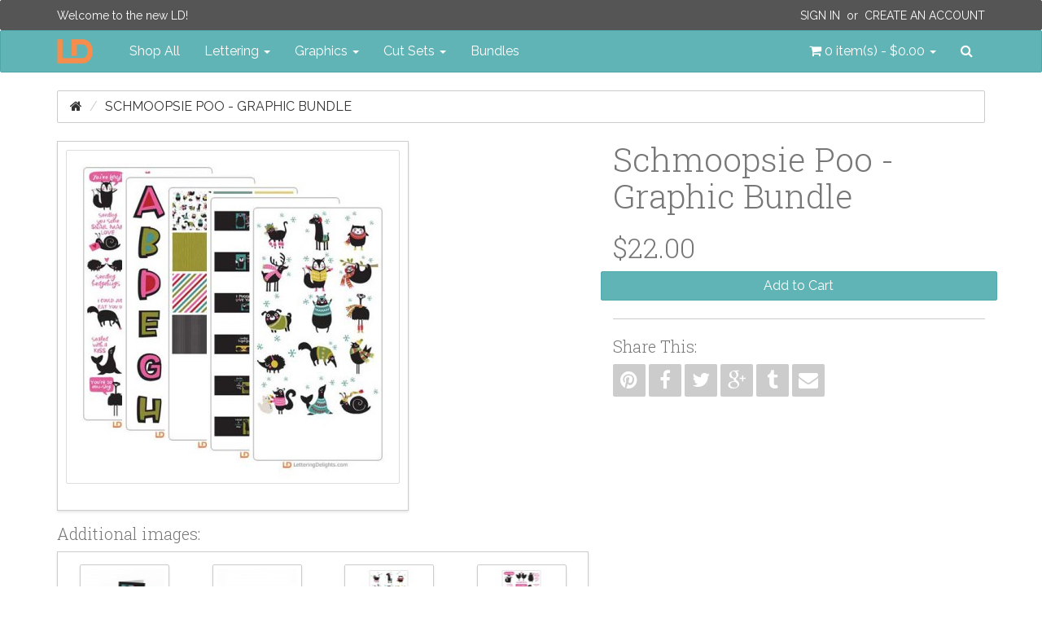

--- FILE ---
content_type: text/html; charset=utf-8
request_url: http://www.letteringdelights.com/bundles/schmoopsie-poo-graphic-bundle-p14825
body_size: 7825
content:
<!DOCTYPE html>
<!--[if IE]><![endif]-->
<!--[if IE 8 ]><html dir="ltr" lang="en" class="ie8" ng-app="ig"><![endif]-->
<!--[if IE 9 ]><html dir="ltr" lang="en" class="ie9" ng-app="ig"><![endif]-->
<!--[if (gt IE 9)|!(IE)]><!--><html dir="ltr" lang="en" ng-app="ig"><!--<![endif]-->
<head>
  <meta charset="utf-8">
  <meta http-equiv="X-UA-Compatible" content="IE=edge">
  <meta name="viewport" content="width=device-width, initial-scale=1">
  <title>Schmoopsie Poo - Graphic Bundle</title>
  <base href="http://www.letteringdelights.com/">

  <meta name="description" property="og:description" content="">
  <meta property="og:locale" content="en_US">
  <meta property="og:type" content="website">
  <meta property="og:title" content="Schmoopsie Poo - Graphic Bundle">
  <meta property="og:site_name" content="Lettering Delights">
  <meta name="p:domain_verify" content="5d6759e67a3d0170df29d008721897a8">

  <!-- System Icons -->
  <meta name="msapplication-TileColor" content="#61b5b7">
  <meta name="msapplication-TileImage" content="/assets/icons/apple-touch-icon-144-precomposed.png">
  <link rel="apple-touch-icon-precomposed" sizes="152x152" href="/assets/icons/apple-touch-icon-152-precomposed.png">
  <link rel="apple-touch-icon-precomposed" sizes="144x144" href="/assets/icons/apple-touch-icon-144-precomposed.png">
  <link rel="apple-touch-icon-precomposed" sizes="120x120" href="/assets/icons/apple-touch-icon-120-precomposed.png">
  <link rel="apple-touch-icon-precomposed" sizes="114x114" href="/assets/icons/apple-touch-icon-114-precomposed.png">
  <link rel="apple-touch-icon-precomposed" sizes="72x72"   href="/assets/icons/apple-touch-icon-72-precomposed.png">
  <link rel="apple-touch-icon-precomposed" sizes="57x57"   href="/assets/icons/apple-touch-icon-57-precomposed.png">

  <!-- Favicons -->
  <link rel="icon" type="image/png" sizes="228x228" href="/assets/icons/favicon-228.png">
  <link rel="icon" type="image/png" sizes="195x195" href="/assets/icons/favicon-195.png">
  <link rel="icon" type="image/png" sizes="128x128" href="/assets/icons/favicon-128.png">
  <link rel="icon" type="image/png" sizes="96x96"   href="/assets/icons/favicon-96.png">
  <link rel="icon" type="image/x-icon" sizes="16x16 24x24 32x32 48x48 64x64" href="/favicon.ico">

  <link rel="canonical" href="http://www.letteringdelights.com/bundles/schmoopsie-poo-graphic-bundle-p14825">

  <!-- Style -->
  <link rel="stylesheet" type="text/css" href="//fonts.googleapis.com/css?family=Roboto+Slab:300,700">
  <link rel="stylesheet" type="text/css" href="//fonts.googleapis.com/css?family=Raleway:400,400i">
  <link rel="stylesheet" type="text/css" href="/assets/css/style.1445589950.css">
  <style id="style-anchor">
    [ng-cloak] { display: none; } 
    @media (max-width:991px){.navbar-nav .open .dropdown-menu.no-collapse{position:absolute;margin:2px 0 0;background-color:#fff;border:1px solid #ccc;border:1px solid rgba(0,0,0,.15);border-radius:2px;box-shadow:inset 0 1px 0 rgba(255,255,255,.1),0 6px 12px rgba(0,0,0,.175);box-shadow:0 6px 12px rgba(0,0,0,.175)}}
  </style>

  <!-- Scripts -->
  <!--[if lt IE 9]>
  <script src="//ajax.googleapis.com/ajax/libs/jquery/1.9.1/jquery.min.js"></script>
  <script type="text/javascript" src="//oss.maxcdn.com/html5shiv/3.7.2/html5shiv.min.js"></script>
  <script type="text/javascript" src="//oss.maxcdn.com/respond/1.4.2/respond.min.js"></script>
  <![endif]-->
  <script type="text/javascript" src="//cdnjs.cloudflare.com/ajax/libs/modernizr/2.8.3/modernizr.min.js"></script>
  <!--[if (!IE)|(gt IE 8)]><!--><script type="text/javascript" src="//code.jquery.com/jquery-2.1.4.min.js"></script><!--<![endif]-->
  <script type="text/javascript"> window.jQuery || document.write('<script type="text/javascript" src="/assets/js/vendor/jquery-1.11.2.min.js">\x3C/script>');</script>
  <script type="text/javascript" src="//code.jquery.com/ui/1.11.4/jquery-ui.min.js"></script>
  <script type="text/javascript" src="//cdnjs.cloudflare.com/ajax/libs/jquery-cookie/1.4.1/jquery.cookie.min.js"></script>
  <script type="text/javascript" src="//maxcdn.bootstrapcdn.com/bootstrap/3.3.4/js/bootstrap.min.js"></script>
  <script type="text/javascript"> $.fn.modal || document.write('<script type="text/javascript" src="/assets/js/vendor/bootstrap.min.js">\x3C/script>'); </script>
    <script type="text/javascript" src="//www.google.com/recaptcha/api.js"></script>
    <script type="text/javascript" src="/assets/js/vendor.1446514017.js"></script>
  <script type="text/javascript" src="/assets/js/scripts.1446514023.js"></script>
  <script id="script-anchor">
  (function(i,s,o,g,r,a,m){i['GoogleAnalyticsObject']=r;i[r]=i[r]||function(){
  (i[r].q=i[r].q||[]).push(arguments)},i[r].l=1*new Date();a=s.createElement(o),
  m=s.getElementsByTagName(o)[0];a.async=1;a.src=g;m.parentNode.insertBefore(a,m)
  })(window,document,'script','//www.google-analytics.com/analytics.js','ga');
  ga('create', 'UA-15069817-1', 'auto');
  ga('send', 'pageview');
  </script>
</head>
<body>
<header id="header">
  <nav id="top-bar" class="navbar navbar-inverse navbar-alt" role="navigation">
  <div class="container">
    <p class="navbar-lead"><a href="javascript:void(0);">Welcome to the new LD!</a></p>
        <div class="navbar-right">
      <p class="navbar-text"><a class="text-uppercase" href="https://www.letteringdelights.com/account/login">Sign In</a>&nbsp; or &nbsp;<a class="text-uppercase" href="https://www.letteringdelights.com/account/register">Create an Account</a></p>
    </div>
      </div>
</nav>
  <nav id="navbar-main" class="navbar navbar-default" role="navigation">
  <div class="container">

    <div class="navbar-header-left">

      <button type="button" class="navbar-toggle" data-toggle="collapse" data-target="#nav-main">
        <span class="sr-only">Toggle navigation</span>
        <span class="icon-bar"></span>
        <span class="icon-bar"></span>
        <span class="icon-bar"></span>
      </button>
      <a class="navbar-brand" href="/">
        <img src="/assets/img/ld-lettering-delights-logo.png" alt="Lettering Delights">
      </a>
    </div>
    <div class="navbar-header-right">
      <ul class="nav navbar-nav">
        <li class="pull-left"><a id="cart" class="dropdown-toggle" title="Shopping Cart" data-toggle="dropdown" data-loading-text="Loading..." role="button" aria-expanded="false">
  <i class="fa fa-shopping-cart"></i> <span id="cart-total">0 item(s) - $0.00</span> <b class="caret"></b>
</a>
<ul class="dropdown-menu no-collapse dropdown-cart pull-right">
    <li>
    <p class="text-center">Your shopping cart is empty!</p>
  </li>
  </ul></li>
        <li class="pull-left">
          <a id="nav-search-btn" href="javascript:void(0)" data-toggle="modalay" data-target="#search-modal">
            <i class="fa fa-search"></i><span class="sr-only">Search</span>
          </a>
        </li>
      </ul>
    </div>

    <div id="nav-main" class="collapse navbar-collapse">
      <ul class="nav navbar-nav">
        <li><a href="/shop-all-c0">Shop All</a></li>
                        <li class="dropdown">
          <a href="http://www.letteringdelights.com/lettering-c1" class="dropdown-toggle" data-toggle="dropdown" role="button" aria-expanded="false">Lettering <span class="caret"></span></a>
                    <ul class="dropdown-menu" role="menu">
                        <li><a href="http://www.letteringdelights.com/lettering/alphabets-c1c2">Alphabets</a></li>
                        <li><a href="http://www.letteringdelights.com/lettering/fonts-c1c3">Fonts</a></li>
                        <li><a href="http://www.letteringdelights.com/lettering/doodlebats-c1c22">Doodlebats</a></li>
                        <li class="divider"></li>
            <li><a href="http://www.letteringdelights.com/lettering-c1" class="see-all">See All Lettering</a></li>
          </ul>
                  </li>
                                <li class="dropdown">
          <a href="http://www.letteringdelights.com/graphics-c4" class="dropdown-toggle" data-toggle="dropdown" role="button" aria-expanded="false">Graphics <span class="caret"></span></a>
                    <ul class="dropdown-menu" role="menu">
                        <li><a href="http://www.letteringdelights.com/graphics/graphic-sets-c4c9">Graphic Sets</a></li>
                        <li><a href="http://www.letteringdelights.com/graphics/doodlebats-c4c11">Doodlebats</a></li>
                        <li><a href="http://www.letteringdelights.com/graphics/printables-c4c19">Printables</a></li>
                        <li><a href="http://www.letteringdelights.com/graphics/paper-packs-c4c21">Paper Packs</a></li>
                        <li class="divider"></li>
            <li><a href="http://www.letteringdelights.com/graphics-c4" class="see-all">See All Graphics</a></li>
          </ul>
                  </li>
                                <li class="dropdown">
          <a href="http://www.letteringdelights.com/cut-sets-c5" class="dropdown-toggle" data-toggle="dropdown" role="button" aria-expanded="false">Cut Sets <span class="caret"></span></a>
                    <ul class="dropdown-menu" role="menu">
                        <li><a href="http://www.letteringdelights.com/cut-sets/cut-sets-c5c12">Cut Sets</a></li>
                        <li><a href="http://www.letteringdelights.com/cut-sets/cut-projects-c5c13">Cut Projects</a></li>
                        <li><a href="http://www.letteringdelights.com/cut-sets/simple-shapes-c5c14">Simple Shapes</a></li>
                        <li><a href="http://www.letteringdelights.com/cut-sets/cut-tiles-c5c15">Cut Tiles</a></li>
                        <li><a href="http://www.letteringdelights.com/cut-sets/print-and-cut-c5c16">Print &amp; Cut</a></li>
                        <li><a href="http://www.letteringdelights.com/cut-sets/thin-fonts-c5c17">Thin Fonts</a></li>
                        <li><a href="http://www.letteringdelights.com/cut-sets/sketches-c5c18">Sketches</a></li>
                        <li class="divider"></li>
            <li><a href="http://www.letteringdelights.com/cut-sets-c5" class="see-all">See All Cut Sets</a></li>
          </ul>
                  </li>
                                <li><a href="http://www.letteringdelights.com/bundles-c6">Bundles</a></li>
                      </ul>
    </div>
  </div>
</nav>
</header>
<div id="breadcrumbs" class="container">
  <ol class="breadcrumb">
    <li><a href="http://www.letteringdelights.com"><i class="fa fa-home"></i></a></li>
    <li class="active"><a href="http://www.letteringdelights.com/bundles/schmoopsie-poo-graphic-bundle-p14825c6">Schmoopsie Poo - Graphic Bundle</a></li>
  </ol>
</div>
<div id="content" class="container">
  <div class="row">
        <div id="content-main" class="col-sm-12">
      <div id="alerts"></div>
            <div class="row">
  <div class="col-sm-7">
    <div class="product-image center-block" style="float:none">
            <a class="thumbnail-outer" href="http://www.letteringdelights.com/images/product/14825/schmoopsie-poo-gb-500x500.jpg" title="Schmoopsie Poo - Graphic Bundle" data-gallery="#product-thumb-gallery">      <img class="img-responsive thumbnail" src="http://www.letteringdelights.com/images/product/14825/schmoopsie-poo-gb-400x400.jpg" alt="Schmoopsie Poo - Graphic Bundle" itemprop="image">
      </a>                </div>
        <h4>Additional images:</h4>
<div class="boxed pd-5">
  <div class="product-thumb-carousel ld-carousel owl-carousel">
        <span class="thumb-border">
      <a href="http://www.letteringdelights.com/images/product/14820/schmoopsie-poo-cards-pr-sample-01-500x500.jpg" title="Schmoopsie Poo - Cards - PR -  - Sample 1" data-gallery="#product-thumb-gallery">            <img class="product-thumb" src="http://www.letteringdelights.com/images/product/14820/schmoopsie-poo-cards-pr-sample-01-98x98.jpg" alt="Schmoopsie Poo - Cards - PR -  - Sample 1" title="Schmoopsie Poo - Cards - PR -  - Sample 1">
            </a>    </span>
        <span class="thumb-border">
      <a href="http://www.letteringdelights.com/images/product/14820/schmoopsie-poo-cards-pr-sample-02-500x500.jpg" title="Schmoopsie Poo - Cards - PR -  - Sample 2" data-gallery="#product-thumb-gallery">            <img class="product-thumb" src="http://www.letteringdelights.com/images/product/14820/schmoopsie-poo-cards-pr-sample-02-98x98.jpg" alt="Schmoopsie Poo - Cards - PR -  - Sample 2" title="Schmoopsie Poo - Cards - PR -  - Sample 2">
            </a>    </span>
        <span class="thumb-border">
      <a href="http://www.letteringdelights.com/images/product/14813/schmoopsie-poo-snow-day-gs-01-500x500.jpg" title="Schmoopsie Poo - Snow Day - GS - Included Items - Page 1" data-gallery="#product-thumb-gallery">            <img class="product-thumb" src="http://www.letteringdelights.com/images/product/14813/schmoopsie-poo-snow-day-gs-01-98x98.jpg" alt="Schmoopsie Poo - Snow Day - GS - Included Items - Page 1" title="Schmoopsie Poo - Snow Day - GS - Included Items - Page 1">
            </a>    </span>
        <span class="thumb-border">
      <a href="http://www.letteringdelights.com/images/product/14815/schmoopsie-poo-love-day-gs-01-500x500.jpg" title="Schmoopsie Poo - Love Day - GS - Included Items - Page 1" data-gallery="#product-thumb-gallery">            <img class="product-thumb" src="http://www.letteringdelights.com/images/product/14815/schmoopsie-poo-love-day-gs-01-98x98.jpg" alt="Schmoopsie Poo - Love Day - GS - Included Items - Page 1" title="Schmoopsie Poo - Love Day - GS - Included Items - Page 1">
            </a>    </span>
        <span class="thumb-border">
      <a href="http://www.letteringdelights.com/images/product/14817/schmoopsie-poo-al-01-500x500.jpg" title="Schmoopsie Poo - AL - Included Items - Page 1" data-gallery="#product-thumb-gallery">            <img class="product-thumb" src="http://www.letteringdelights.com/images/product/14817/schmoopsie-poo-al-01-98x98.jpg" alt="Schmoopsie Poo - AL - Included Items - Page 1" title="Schmoopsie Poo - AL - Included Items - Page 1">
            </a>    </span>
        <span class="thumb-border">
      <a href="http://www.letteringdelights.com/images/product/14817/schmoopsie-poo-al-02-500x500.jpg" title="Schmoopsie Poo - AL - Included Items - Page 2" data-gallery="#product-thumb-gallery">            <img class="product-thumb" src="http://www.letteringdelights.com/images/product/14817/schmoopsie-poo-al-02-98x98.jpg" alt="Schmoopsie Poo - AL - Included Items - Page 2" title="Schmoopsie Poo - AL - Included Items - Page 2">
            </a>    </span>
        <span class="thumb-border">
      <a href="http://www.letteringdelights.com/images/product/14817/schmoopsie-poo-al-03-500x500.jpg" title="Schmoopsie Poo - AL - Included Items - Page 3" data-gallery="#product-thumb-gallery">            <img class="product-thumb" src="http://www.letteringdelights.com/images/product/14817/schmoopsie-poo-al-03-98x98.jpg" alt="Schmoopsie Poo - AL - Included Items - Page 3" title="Schmoopsie Poo - AL - Included Items - Page 3">
            </a>    </span>
        <span class="thumb-border">
      <a href="http://www.letteringdelights.com/images/product/14817/schmoopsie-poo-al-04-500x500.jpg" title="Schmoopsie Poo - AL - Included Items - Page 4" data-gallery="#product-thumb-gallery">            <img class="product-thumb" src="http://www.letteringdelights.com/images/product/14817/schmoopsie-poo-al-04-98x98.jpg" alt="Schmoopsie Poo - AL - Included Items - Page 4" title="Schmoopsie Poo - AL - Included Items - Page 4">
            </a>    </span>
        <span class="thumb-border">
      <a href="http://www.letteringdelights.com/images/product/14817/schmoopsie-poo-al-05-500x500.jpg" title="Schmoopsie Poo - AL - Included Items - Page 5" data-gallery="#product-thumb-gallery">            <img class="product-thumb" src="http://www.letteringdelights.com/images/product/14817/schmoopsie-poo-al-05-98x98.jpg" alt="Schmoopsie Poo - AL - Included Items - Page 5" title="Schmoopsie Poo - AL - Included Items - Page 5">
            </a>    </span>
        <span class="thumb-border">
      <a href="http://www.letteringdelights.com/images/product/14818/schmoopsie-poo-pp-01-500x500.jpg" title="Schmoopsie Poo - PP - Included Items - Page 1" data-gallery="#product-thumb-gallery">            <img class="product-thumb" src="http://www.letteringdelights.com/images/product/14818/schmoopsie-poo-pp-01-98x98.jpg" alt="Schmoopsie Poo - PP - Included Items - Page 1" title="Schmoopsie Poo - PP - Included Items - Page 1">
            </a>    </span>
        <span class="thumb-border">
      <a href="http://www.letteringdelights.com/images/product/14820/schmoopsie-poo-cards-pr-01-500x500.jpg" title="Schmoopsie Poo - Cards - PR - Included Items - Page 1" data-gallery="#product-thumb-gallery">            <img class="product-thumb" src="http://www.letteringdelights.com/images/product/14820/schmoopsie-poo-cards-pr-01-98x98.jpg" alt="Schmoopsie Poo - Cards - PR - Included Items - Page 1" title="Schmoopsie Poo - Cards - PR - Included Items - Page 1">
            </a>    </span>
      </div>
</div>
      </div>
  <div id="product" class="col-sm-5" itemscope itemtype="http://schema.org/Product" ng-controller="productCtrl">
    <h1 class="product-title no-mgt" itemprop="name">Schmoopsie Poo - Graphic Bundle</h1>
    <div class="price" itemprop="offerDetails" itemscope itemtype="http://schema.org/Offer">
    <ul class="list-unstyled">
        <li>
      <h2 itemprop="price">$22.00</h2>
    </li>
                  </ul>
  </div>
    <form id="product-options" class="form-horizontal">
        <input id="input-quantity" class="form-control" type="hidden" name="quantity" value="1">
    <div class="form-group">
    <input type="hidden" name="product_id" value="14825">
    <button id="btn-cart" class="btn btn-primary btn-block" type="button" data-cart="add" data-pid="14825" data-loading-text="Loading...">Add to Cart</button>
          </div>
</form>
    <div class="sharebar">
  <hr>
  <h4>Share This:</h4>
  <a class="btn hov-soc-pn" href="https://pinterest.com/pin/create/button/?url=http://www.letteringdelights.com/bundles/schmoopsie-poo-graphic-bundle-p14825&description=Schmoopsie Poo - Graphic Bundle" title="Pin this" target="_blank" data-toggle="tooltip"><i class="fa fa-pinterest"></i></a>
  <a class="btn hov-soc-fb" href="https://www.facebook.com/sharer/sharer.php?u=http://www.letteringdelights.com/bundles/schmoopsie-poo-graphic-bundle-p14825" title="Share this on Facebook" target="_blank" data-toggle="tooltip"><i class="fa fa-facebook"></i></a>
  <a class="btn hov-soc-tw" href="https://twitter.com/intent/tweet?url=http://www.letteringdelights.com/bundles/schmoopsie-poo-graphic-bundle-p14825&text=Schmoopsie Poo - Graphic Bundle" title="Tweet this" target="_blank" data-toggle="tooltip"><i class="fa fa-twitter"></i></a>
  <a class="btn hov-soc-gp" href="https://plus.google.com/share?url=http://www.letteringdelights.com/bundles/schmoopsie-poo-graphic-bundle-p14825" title="Share this on Google+" target="_blank" data-toggle="tooltip"><i class="fa fa-google-plus"></i></a>
  <a class="btn hov-soc-tb" href="https://www.tumblr.com/share/link?url=http://www.letteringdelights.com/bundles/schmoopsie-poo-graphic-bundle-p14825name=Schmoopsie Poo - Graphic Bundle" title="Share on Tumblr" target="_blank" data-toggle="tooltip"><i class="fa fa-tumblr"></i></a>
  <a class="btn hov-soc-em" href="mailto:?subject=Schmoopsie Poo - Graphic Bundle&body=Check out this link http://www.letteringdelights.com/bundles/schmoopsie-poo-graphic-bundle-p14825" title="Share via email" target="_blank" data-toggle="tooltip"><i class="fa fa-envelope"></i></a>
</div>
  </div>
</div>
<ul class="nav nav-tabs pdt-20">
    <li class="active"><a href="#tab-description" data-toggle="tab">Description</a></li>
      </ul>
<div class="tab-content">
    <div id="tab-description" class="tab-pane active">
    These whimsical animals are ready for winter, and make perfect additions to your cards, scrapbooks, planners and more!        <h4>Products included in this bundle:<h4>
    <ul class="list-unstyled">
          <li><a href="http://www.letteringdelights.com/graphics/graphic-sets/schmoopsie-poo-snow-day-gs-p14813c4c9">Schmoopsie Poo - Snow Day - GS</a></li>          <li><a href="http://www.letteringdelights.com/sale/graphics/graphic-sets/schmoopsie-poo-love-day-gs-p14815c42c51c54">Schmoopsie Poo - Love Day - GS</a></li>          <li><a href="http://www.letteringdelights.com/lettering/alphabets/schmoopsie-poo-al-p14817c1c2">Schmoopsie Poo - AL</a></li>          <li><a href="http://www.letteringdelights.com/sale/lettering/doodlebats/schmoopsie-poo-pp-p14818c42c48c65">Schmoopsie Poo - PP</a></li>          <li><a href="http://www.letteringdelights.com/sale/graphics/printables/schmoopsie-poo-cards-pr-p14820c42c51c63">Schmoopsie Poo - Cards - PR</a></li>        </ul>
      </div>
      </div>
<div class="product-related section">
  <h3 class="no-mgt">Related Products</h3>
  <div class="boxed pd-10">
    <div class="ld-carousel owl-carousel">
          <div class="grid-item">
  <div class="image">
    <a href="http://www.letteringdelights.com/graphics/graphic-sets/schmoopsie-poo-snow-day-gs-p14813c4c9">
            <img class="img-responsive center-block" src="http://www.letteringdelights.com/images/product/14813/schmoopsie-poo-snow-day-gs-250x250.jpg" title="Schmoopsie Poo - Snow Day - GS" alt="Schmoopsie Poo - Snow Day - GS">
          </a>
  </div>
    <a href="http://www.letteringdelights.com/graphics/graphic-sets/schmoopsie-poo-snow-day-gs-p14813c4c9"><h4>Schmoopsie Poo - Snow Day - GS</h4></a>
    <p class="hidden">These whimsical animals are ready for winter, and make perfect additions to your cards, scrapbooks, ..</p>
    <div class="grid-item-footer">
            <span class="price">$4.00</span>
            <div class="pull-right">
      <button class="btn hov-wish" title="Add to Wishlist" data-wishlist="add" data-pid="14813" data-toggle="tooltip" data-loading-text="fa fa-spinner fa-spin"><i class="fa fa-heart"></i></button>
      <button class="btn hov-cmpr" title="Add to Product Compare" data-compare="add" data-pid="14813" data-toggle="tooltip" data-loading-text="fa fa-spinner fa-spin"><i class="fa fa-random
      "></i></button>
      <button class="btn hov-cart" title="Add to Cart" data-cart="add" data-pid="14813" data-toggle="tooltip" data-loading-text="fa fa-spinner fa-spin"><i class="fa fa-shopping-cart"></i></button>
    </div>
  </div>
</div>
          <div class="grid-item">
  <div class="image">
    <a href="http://www.letteringdelights.com/sale/graphics/graphic-sets/schmoopsie-poo-love-day-gs-p14815c42c51c54">
            <img class="img-responsive center-block" src="http://www.letteringdelights.com/images/product/14815/schmoopsie-poo-love-day-gs-250x250.jpg" title="Schmoopsie Poo - Love Day - GS" alt="Schmoopsie Poo - Love Day - GS">
          </a>
  </div>
    <a href="http://www.letteringdelights.com/sale/graphics/graphic-sets/schmoopsie-poo-love-day-gs-p14815c42c51c54"><h4>Schmoopsie Poo - Love Day - GS</h4></a>
    <p class="hidden">These whimsical animals make adorable Valentine's, cards, and are the perfect addition to your scrap..</p>
    <div class="grid-item-footer">
            <span class="price-new">$1.00</span>
    <span class="price-old">$4.00</span>
            <div class="pull-right">
      <button class="btn hov-wish" title="Add to Wishlist" data-wishlist="add" data-pid="14815" data-toggle="tooltip" data-loading-text="fa fa-spinner fa-spin"><i class="fa fa-heart"></i></button>
      <button class="btn hov-cmpr" title="Add to Product Compare" data-compare="add" data-pid="14815" data-toggle="tooltip" data-loading-text="fa fa-spinner fa-spin"><i class="fa fa-random
      "></i></button>
      <button class="btn hov-cart" title="Add to Cart" data-cart="add" data-pid="14815" data-toggle="tooltip" data-loading-text="fa fa-spinner fa-spin"><i class="fa fa-shopping-cart"></i></button>
    </div>
  </div>
</div>
          <div class="grid-item">
  <div class="image">
    <a href="http://www.letteringdelights.com/lettering/alphabets/schmoopsie-poo-al-p14817c1c2">
            <img class="img-responsive center-block" src="http://www.letteringdelights.com/images/product/14817/schmoopsie-poo-al-250x250.jpg" title="Schmoopsie Poo - AL" alt="Schmoopsie Poo - AL">
          </a>
  </div>
    <a href="http://www.letteringdelights.com/lettering/alphabets/schmoopsie-poo-al-p14817c1c2"><h4>Schmoopsie Poo - AL</h4></a>
    <p class="hidden">A fun whimsical alphabet created to coordinate with our Schmoopsie Poo Collection...</p>
    <div class="grid-item-footer">
            <span class="price">$4.00</span>
            <div class="pull-right">
      <button class="btn hov-wish" title="Add to Wishlist" data-wishlist="add" data-pid="14817" data-toggle="tooltip" data-loading-text="fa fa-spinner fa-spin"><i class="fa fa-heart"></i></button>
      <button class="btn hov-cmpr" title="Add to Product Compare" data-compare="add" data-pid="14817" data-toggle="tooltip" data-loading-text="fa fa-spinner fa-spin"><i class="fa fa-random
      "></i></button>
      <button class="btn hov-cart" title="Add to Cart" data-cart="add" data-pid="14817" data-toggle="tooltip" data-loading-text="fa fa-spinner fa-spin"><i class="fa fa-shopping-cart"></i></button>
    </div>
  </div>
</div>
          <div class="grid-item">
  <div class="image">
    <a href="http://www.letteringdelights.com/sale/lettering/doodlebats/schmoopsie-poo-pp-p14818c42c48c65">
            <img class="img-responsive center-block" src="http://www.letteringdelights.com/images/product/14818/schmoopsie-poo-pp-250x250.jpg" title="Schmoopsie Poo - PP" alt="Schmoopsie Poo - PP">
          </a>
  </div>
    <a href="http://www.letteringdelights.com/sale/lettering/doodlebats/schmoopsie-poo-pp-p14818c42c48c65"><h4>Schmoopsie Poo - PP</h4></a>
    <p class="hidden">A fun whimsical paper pack created to coordinate with our Schmoopsie Poo Collection...</p>
    <div class="grid-item-footer">
            <span class="price-new">$0.75</span>
    <span class="price-old">$3.00</span>
            <div class="pull-right">
      <button class="btn hov-wish" title="Add to Wishlist" data-wishlist="add" data-pid="14818" data-toggle="tooltip" data-loading-text="fa fa-spinner fa-spin"><i class="fa fa-heart"></i></button>
      <button class="btn hov-cmpr" title="Add to Product Compare" data-compare="add" data-pid="14818" data-toggle="tooltip" data-loading-text="fa fa-spinner fa-spin"><i class="fa fa-random
      "></i></button>
      <button class="btn hov-cart" title="Add to Cart" data-cart="add" data-pid="14818" data-toggle="tooltip" data-loading-text="fa fa-spinner fa-spin"><i class="fa fa-shopping-cart"></i></button>
    </div>
  </div>
</div>
          <div class="grid-item">
  <div class="image">
    <a href="http://www.letteringdelights.com/sale/graphics/printables/schmoopsie-poo-cards-pr-p14820c42c51c63">
            <img class="img-responsive center-block" src="http://www.letteringdelights.com/images/product/14820/schmoopsie-poo-cards-pr-250x250.jpg" title="Schmoopsie Poo - Cards - PR" alt="Schmoopsie Poo - Cards - PR">
          </a>
  </div>
    <a href="http://www.letteringdelights.com/sale/graphics/printables/schmoopsie-poo-cards-pr-p14820c42c51c63"><h4>Schmoopsie Poo - Cards - PR</h4></a>
    <p class="hidden">These whimsical animals Valentines are a "Pun"-derful way to tell someone how much you care!..</p>
    <div class="grid-item-footer">
            <span class="price-new">$1.00</span>
    <span class="price-old">$4.00</span>
            <div class="pull-right">
      <button class="btn hov-wish" title="Add to Wishlist" data-wishlist="add" data-pid="14820" data-toggle="tooltip" data-loading-text="fa fa-spinner fa-spin"><i class="fa fa-heart"></i></button>
      <button class="btn hov-cmpr" title="Add to Product Compare" data-compare="add" data-pid="14820" data-toggle="tooltip" data-loading-text="fa fa-spinner fa-spin"><i class="fa fa-random
      "></i></button>
      <button class="btn hov-cart" title="Add to Cart" data-cart="add" data-pid="14820" data-toggle="tooltip" data-loading-text="fa fa-spinner fa-spin"><i class="fa fa-shopping-cart"></i></button>
    </div>
  </div>
</div>
            </div>
  </div>
</div>
<div id="product-thumb-gallery" class="blueimp-gallery blueimp-gallery-controls borderless" data-use-bootstrap-modal="false" data-filter="unique">
  <div class="slides"></div>
  <h3 class="title"></h3>
  <a class="prev">‹</a>
  <a class="next">›</a>
  <a class="close">×</a>
  <a class="play-pause"></a>
  <ol class="indicator"></ol>
</div>
    </div>
      </div>
</div>
<script>

  /*
   *  FONT TOOL
   */
(function ( $, window, document, undefined ) {

  'use strict';

    // undefined is used here as the undefined global variable in ECMAScript 3 is
    // mutable (ie. it can be changed by someone else). undefined isn't really being
    // passed in so we can ensure the value of it is truly undefined. In ES5, undefined
    // can no longer be modified.

    // window and document are passed through as local variables rather than global
    // as this (slightly) quickens the resolution process and can be more efficiently
    // minified (especially when both are regularly referenced in your plugin).

    // The actual plugin constructor
    function FontModal ( el, options ) {

      this.$el = $(el);

      // jQuery has an extend method which merges the contents of two or
      // more objects, storing the result in the first object. The first object
      // is generally empty as we don't want to alter the default options for
      // future instances of the plugin
      this.settings  = options || {};
      this._name     = 'fontModal';
      this.init();
    }

    // Avoid FontModal.prototype conflicts
    $.extend( FontModal.prototype, {

      init: function () {

        var $this            = this;
        this.$msg            = $('.msg-container', this.$el);
        this.$textin         = $('.text-in', this.$el);
        this.$textout        = $('.text-out img', this.$el);
        this.$inputs         = $('input', this.$el);
        this.$iframe         = $('#download_frame');
        this.settings.sample = $this.$textin.attr('placeholder');

        this.$el.on('hidden.bs.modal', function(e) {
          $this.clear();
        });

        $('.btn-preview', this.$el).on('click', function(e) {
          $this.draw();
        });

        this.$el.on('submit', function (e) {

          e.preventDefault();

          if ( $this.validate() ) {
            $this.download();
          }
        });
      },


      clear: function () {

        this.$inputs.each(function () {
          $(this).removeClass('has-error');
        });

        this.$msg.empty();

        this.$textin.attr('placeholder', this.settings.sample);
        this.$textin.val('');

        return this;
      },


      draw: function ( img ) {
        this.$textout.attr('src', '//www.letteringdelights.com/tool/preview/font?product_id='+this.$el.data('pid')+'&text='+this.$textin.val());
      },


      download: function ( url ) {
        this.$iframe.attr('src', '//www.letteringdelights.com/account/download/font?'+this.$el.serialize());
      },


      feedback: function ( msg ) {
        this.$msg.empty();
        this.$msg.append('<div for="text" class="help-block no-mrg-btm">'+ msg +'</div>');
      },


      validate: function ( text ) {

        if ( !this.$textin.val() ) {
          this.feedback('You must enter text to download an image!');
          this.$textin.addClass('has-error');
          return false;
        }

        return true;
      }

    });

    // A really lightweight plugin wrapper around the constructor,
    // preventing against multiple instantiations
    $.fn.fontModal = function ( options ) {
      return this.each( function () {
        if ( !$.data(this, 'plugin_fontModal') ) {
          $.data(this, 'plugin_fontModal', new FontModal(this, options));
        }
      });
    };

    // Auto initiate
    $('[data-modal="font"]').one('click', function(e) {

      e.preventDefault();

      var $btn         = $(this).button('loading'),
          pid          = $btn.data('pid'),
          generalError = 'Font could not be loaded!',
          $modal = $('<div id="mod-font-' + pid + '" class="modal fade mod-font" tabindex="-1" role="dialog" aria-labelledby="mod-font-' + pid + '-title" aria-hidden="true" data-remote="/account/download/font_tool?product_id=' + pid + '"><div class="modal-dialog"><div class="modal-content"></div></div></div>');

      $(document.body).append($modal);
      $modal.modal('show');
      $btn.button('reset');

      $modal.on('loaded.bs.modal', function() {

        $('form', $modal).fontModal();

        $btn.on('click', function() {
          $modal.modal('show');
        });
      });

    });

})( jQuery, window, document );


</script>
<footer id="footer">
<div class="footer-top">
  <div class="container">
    <div class="row">
            <div class="col-sm-3">
        <h5>Information</h5>
        <ul class="list-unstyled">
                    <li><a href="http://www.letteringdelights.com/about-us-i4">About Us</a></li>
                    <li><a href="http://www.letteringdelights.com/commerical-license-i7">Commerical License</a></li>
                    <li><a href="http://www.letteringdelights.com/privacy-policy-i3">Privacy Policy</a></li>
                    <li><a href="http://www.letteringdelights.com/terms-and-conditions-i5">Terms &amp; Conditions</a></li>
                  </ul>
      </div>
            <div class="col-sm-3">
        <h5>Customer Service</h5>
        <ul class="list-unstyled">
          <li><a href="http://www.letteringdelights.com/information/contact">Contact Us</a></li>
          
          <li><a href="http://www.letteringdelights.com/information/sitemap">Site Map</a></li>
        </ul>
      </div>
      <div class="col-sm-3">
        <h5>Extras</h5>
        <ul class="list-unstyled">
          <li><a href="http://www.letteringdelights.com/product/manufacturer">Designers</a></li>
          <li><a href="https://www.letteringdelights.com/account/voucher">eGift Cards</a></li>
          <li><a href="https://www.letteringdelights.com/affiliate/account">Affiliates</a></li>
          <li><a href="http://www.letteringdelights.com/product/special">Specials</a></li>

			<li><a href="http://www.letteringdelights.com/news/ncategory">Blog Headlines</a></li>
			
        </ul>
      </div>
      <div class="col-sm-3">
        <h5>My Account</h5>
        <ul class="list-unstyled">
          <li><a href="https://www.letteringdelights.com/account/account">My Account</a></li>
          <li><a href="https://www.letteringdelights.com/account/order">Order History</a></li>
          <li><a href="https://www.letteringdelights.com/account/wishlist">Wish List</a></li>
          <li><a href="https://www.letteringdelights.com/account/newsletter">Newsletter</a></li>
        </ul>
      </div>
    </div>
  </div>
</div>
<div class="footer-bottom">
  <div class="container">
    Copyright &copy; Inspire Graphics: All rights reserved
    <div class="pull-right">
      <a class="btn hov-soc-fb" href="https://www.facebook.com/letteringdelights" title="Join us on Facebook" target="_blank" data-toggle="tooltip"><i class="fa fa-facebook"></i></a>
      <a class="btn hov-soc-tw" href="https://twitter.com/ldtweety" title="Join us on Twitter" target="_blank" data-toggle="tooltip"><i class="fa fa-twitter"></i></a>
      <a class="btn hov-soc-gp" href="https://plus.google.com/explore/letteringdelights" title="Join us on Google+" target="_blank" data-toggle="tooltip"><i class="fa fa-google-plus"></i></a>
      <a class="btn hov-soc-pn" href="https://www.pinterest.com/ldpapercrafts" title="Join us on Pinterest" target="_blank" data-toggle="tooltip"><i class="fa fa-pinterest"></i></a>
      <a class="btn hov-soc-ig" href="https://instagram.com/ld_inspirations" title="Join us on Instagram" target="_blank" data-toggle="tooltip"><i class="fa fa-instagram"></i></a>
      <a class="btn hov-soc-fl" href="https://www.flickr.com/photos/129208888@N04" title="Join us on Flickr" target="_blank" data-toggle="tooltip"><i class="fa fa-flickr"></i></a>
      <a class="btn hov-soc-tb" href="http://ld-inspirations.tumblr.com" title="Join us on Tumblr" target="_blank" data-toggle="tooltip"><i class="fa fa-tumblr"></i></a>
      <a class="btn hov-soc-yt" href="https://www.youtube.com/user/LDTuber1" title="Learn more on YouTube" target="_blank" data-toggle="tooltip"><i class="fa fa-youtube"></i></a>
      <a class="btn hov-soc-rs" href="javascript:void(0);" title="Stay updated on new product" target="_blank" data-toggle="tooltip"><i class="fa fa-rss"></i></a>
    </div>
  </div>
</div>
</footer>
<div id="modal-container"></div>
<div id="search-modal" class="modalay" tabindex="-1" data-remote="//www.letteringdelights.com/product/search/form"></div>
<script>
$(function() {

$('button[id^=\'button-upload\']').on('click', function() {

  var node  = this,
      $this = $(this);

  $('#form-upload').remove();

  $('body').prepend('<form enctype="multipart/form-data" id="form-upload" style="display: none;"><input type="file" name="file" /></form>');

  $('#form-upload input[name=\'file\']').trigger('click');

  $('#form-upload input[name=\'file\']').on('change', function() {

    var filename = $(this).val().split('\\').pop();

    $.ajax({
      url: 'index.php?route=tool/upload',
      type: 'post',
      dataType: 'json',
      data: new FormData($(this).parent()[0]),
      cache: false,
      contentType: false,
      processData: false,
      beforeSend: function() {
        $this.button('loading');
      },
      complete: function() {
        //$this.button('reset');
      },
      success: function(json) {

        $('.text-danger').remove();

        if (json['error']) {
          ig.alert.put('error',json['error']);
          $this.button('reset');
          //$this.parent().find('input').after('<div class="text-danger">' + json['error'] + '</div>');
        }

        if (json['success']) {
          ig.alert.put('success',json['success']);
          $this.html(filename);
          $this.parent().find('input').attr('value', json['code']);
        }
      },
      error: function(xhr, ajaxOptions, thrownError) {
        var msg = thrownError + "\r\n" + xhr.statusText + "\r\n" + xhr.responseText;
        ig.alert.put('error',msg);
      }
    });
  });
});
});

</script>
</body>
</html>
